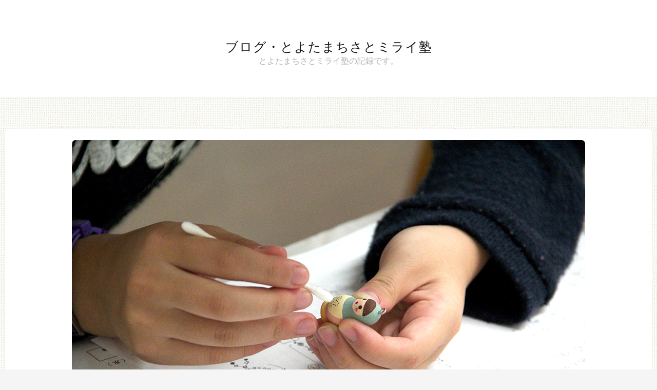

--- FILE ---
content_type: text/html; charset=UTF-8
request_url: https://blog.toyota-miraijuku.com/2016/11/07/craftcafe/
body_size: 9292
content:
<!DOCTYPE html>
<html lang="ja">
<head>
	<meta charset="UTF-8">
	<meta name="viewport" content="width=device-width, initial-scale=1">
	<link rel="profile" href="http://gmpg.org/xfn/11">
	<link rel="pingback" href="https://blog.toyota-miraijuku.com/xmlrpc.php">

	<title>【開催レポート】大人かわいいマトリョーシカチャームの天然石アクセサリー作りカフェ &#8211; ブログ・とよたまちさとミライ塾</title>
<meta name='robots' content='max-image-preview:large' />
<link rel='dns-prefetch' href='//fonts.googleapis.com' />
<link rel="alternate" type="application/rss+xml" title="ブログ・とよたまちさとミライ塾 &raquo; フィード" href="https://blog.toyota-miraijuku.com/feed/" />
<link rel="alternate" type="application/rss+xml" title="ブログ・とよたまちさとミライ塾 &raquo; コメントフィード" href="https://blog.toyota-miraijuku.com/comments/feed/" />
<link rel="alternate" type="application/rss+xml" title="ブログ・とよたまちさとミライ塾 &raquo; 【開催レポート】大人かわいいマトリョーシカチャームの天然石アクセサリー作りカフェ のコメントのフィード" href="https://blog.toyota-miraijuku.com/2016/11/07/craftcafe/feed/" />
<script type="text/javascript">
/* <![CDATA[ */
window._wpemojiSettings = {"baseUrl":"https:\/\/s.w.org\/images\/core\/emoji\/15.0.3\/72x72\/","ext":".png","svgUrl":"https:\/\/s.w.org\/images\/core\/emoji\/15.0.3\/svg\/","svgExt":".svg","source":{"concatemoji":"https:\/\/blog.toyota-miraijuku.com\/wp-includes\/js\/wp-emoji-release.min.js?ver=6.6.4"}};
/*! This file is auto-generated */
!function(i,n){var o,s,e;function c(e){try{var t={supportTests:e,timestamp:(new Date).valueOf()};sessionStorage.setItem(o,JSON.stringify(t))}catch(e){}}function p(e,t,n){e.clearRect(0,0,e.canvas.width,e.canvas.height),e.fillText(t,0,0);var t=new Uint32Array(e.getImageData(0,0,e.canvas.width,e.canvas.height).data),r=(e.clearRect(0,0,e.canvas.width,e.canvas.height),e.fillText(n,0,0),new Uint32Array(e.getImageData(0,0,e.canvas.width,e.canvas.height).data));return t.every(function(e,t){return e===r[t]})}function u(e,t,n){switch(t){case"flag":return n(e,"\ud83c\udff3\ufe0f\u200d\u26a7\ufe0f","\ud83c\udff3\ufe0f\u200b\u26a7\ufe0f")?!1:!n(e,"\ud83c\uddfa\ud83c\uddf3","\ud83c\uddfa\u200b\ud83c\uddf3")&&!n(e,"\ud83c\udff4\udb40\udc67\udb40\udc62\udb40\udc65\udb40\udc6e\udb40\udc67\udb40\udc7f","\ud83c\udff4\u200b\udb40\udc67\u200b\udb40\udc62\u200b\udb40\udc65\u200b\udb40\udc6e\u200b\udb40\udc67\u200b\udb40\udc7f");case"emoji":return!n(e,"\ud83d\udc26\u200d\u2b1b","\ud83d\udc26\u200b\u2b1b")}return!1}function f(e,t,n){var r="undefined"!=typeof WorkerGlobalScope&&self instanceof WorkerGlobalScope?new OffscreenCanvas(300,150):i.createElement("canvas"),a=r.getContext("2d",{willReadFrequently:!0}),o=(a.textBaseline="top",a.font="600 32px Arial",{});return e.forEach(function(e){o[e]=t(a,e,n)}),o}function t(e){var t=i.createElement("script");t.src=e,t.defer=!0,i.head.appendChild(t)}"undefined"!=typeof Promise&&(o="wpEmojiSettingsSupports",s=["flag","emoji"],n.supports={everything:!0,everythingExceptFlag:!0},e=new Promise(function(e){i.addEventListener("DOMContentLoaded",e,{once:!0})}),new Promise(function(t){var n=function(){try{var e=JSON.parse(sessionStorage.getItem(o));if("object"==typeof e&&"number"==typeof e.timestamp&&(new Date).valueOf()<e.timestamp+604800&&"object"==typeof e.supportTests)return e.supportTests}catch(e){}return null}();if(!n){if("undefined"!=typeof Worker&&"undefined"!=typeof OffscreenCanvas&&"undefined"!=typeof URL&&URL.createObjectURL&&"undefined"!=typeof Blob)try{var e="postMessage("+f.toString()+"("+[JSON.stringify(s),u.toString(),p.toString()].join(",")+"));",r=new Blob([e],{type:"text/javascript"}),a=new Worker(URL.createObjectURL(r),{name:"wpTestEmojiSupports"});return void(a.onmessage=function(e){c(n=e.data),a.terminate(),t(n)})}catch(e){}c(n=f(s,u,p))}t(n)}).then(function(e){for(var t in e)n.supports[t]=e[t],n.supports.everything=n.supports.everything&&n.supports[t],"flag"!==t&&(n.supports.everythingExceptFlag=n.supports.everythingExceptFlag&&n.supports[t]);n.supports.everythingExceptFlag=n.supports.everythingExceptFlag&&!n.supports.flag,n.DOMReady=!1,n.readyCallback=function(){n.DOMReady=!0}}).then(function(){return e}).then(function(){var e;n.supports.everything||(n.readyCallback(),(e=n.source||{}).concatemoji?t(e.concatemoji):e.wpemoji&&e.twemoji&&(t(e.twemoji),t(e.wpemoji)))}))}((window,document),window._wpemojiSettings);
/* ]]> */
</script>
<style id='wp-emoji-styles-inline-css' type='text/css'>

	img.wp-smiley, img.emoji {
		display: inline !important;
		border: none !important;
		box-shadow: none !important;
		height: 1em !important;
		width: 1em !important;
		margin: 0 0.07em !important;
		vertical-align: -0.1em !important;
		background: none !important;
		padding: 0 !important;
	}
</style>
<link rel='stylesheet' id='wp-block-library-css' href='https://blog.toyota-miraijuku.com/wp-includes/css/dist/block-library/style.min.css?ver=6.6.4' type='text/css' media='all' />
<style id='classic-theme-styles-inline-css' type='text/css'>
/*! This file is auto-generated */
.wp-block-button__link{color:#fff;background-color:#32373c;border-radius:9999px;box-shadow:none;text-decoration:none;padding:calc(.667em + 2px) calc(1.333em + 2px);font-size:1.125em}.wp-block-file__button{background:#32373c;color:#fff;text-decoration:none}
</style>
<style id='global-styles-inline-css' type='text/css'>
:root{--wp--preset--aspect-ratio--square: 1;--wp--preset--aspect-ratio--4-3: 4/3;--wp--preset--aspect-ratio--3-4: 3/4;--wp--preset--aspect-ratio--3-2: 3/2;--wp--preset--aspect-ratio--2-3: 2/3;--wp--preset--aspect-ratio--16-9: 16/9;--wp--preset--aspect-ratio--9-16: 9/16;--wp--preset--color--black: #000000;--wp--preset--color--cyan-bluish-gray: #abb8c3;--wp--preset--color--white: #ffffff;--wp--preset--color--pale-pink: #f78da7;--wp--preset--color--vivid-red: #cf2e2e;--wp--preset--color--luminous-vivid-orange: #ff6900;--wp--preset--color--luminous-vivid-amber: #fcb900;--wp--preset--color--light-green-cyan: #7bdcb5;--wp--preset--color--vivid-green-cyan: #00d084;--wp--preset--color--pale-cyan-blue: #8ed1fc;--wp--preset--color--vivid-cyan-blue: #0693e3;--wp--preset--color--vivid-purple: #9b51e0;--wp--preset--gradient--vivid-cyan-blue-to-vivid-purple: linear-gradient(135deg,rgba(6,147,227,1) 0%,rgb(155,81,224) 100%);--wp--preset--gradient--light-green-cyan-to-vivid-green-cyan: linear-gradient(135deg,rgb(122,220,180) 0%,rgb(0,208,130) 100%);--wp--preset--gradient--luminous-vivid-amber-to-luminous-vivid-orange: linear-gradient(135deg,rgba(252,185,0,1) 0%,rgba(255,105,0,1) 100%);--wp--preset--gradient--luminous-vivid-orange-to-vivid-red: linear-gradient(135deg,rgba(255,105,0,1) 0%,rgb(207,46,46) 100%);--wp--preset--gradient--very-light-gray-to-cyan-bluish-gray: linear-gradient(135deg,rgb(238,238,238) 0%,rgb(169,184,195) 100%);--wp--preset--gradient--cool-to-warm-spectrum: linear-gradient(135deg,rgb(74,234,220) 0%,rgb(151,120,209) 20%,rgb(207,42,186) 40%,rgb(238,44,130) 60%,rgb(251,105,98) 80%,rgb(254,248,76) 100%);--wp--preset--gradient--blush-light-purple: linear-gradient(135deg,rgb(255,206,236) 0%,rgb(152,150,240) 100%);--wp--preset--gradient--blush-bordeaux: linear-gradient(135deg,rgb(254,205,165) 0%,rgb(254,45,45) 50%,rgb(107,0,62) 100%);--wp--preset--gradient--luminous-dusk: linear-gradient(135deg,rgb(255,203,112) 0%,rgb(199,81,192) 50%,rgb(65,88,208) 100%);--wp--preset--gradient--pale-ocean: linear-gradient(135deg,rgb(255,245,203) 0%,rgb(182,227,212) 50%,rgb(51,167,181) 100%);--wp--preset--gradient--electric-grass: linear-gradient(135deg,rgb(202,248,128) 0%,rgb(113,206,126) 100%);--wp--preset--gradient--midnight: linear-gradient(135deg,rgb(2,3,129) 0%,rgb(40,116,252) 100%);--wp--preset--font-size--small: 13px;--wp--preset--font-size--medium: 20px;--wp--preset--font-size--large: 36px;--wp--preset--font-size--x-large: 42px;--wp--preset--spacing--20: 0.44rem;--wp--preset--spacing--30: 0.67rem;--wp--preset--spacing--40: 1rem;--wp--preset--spacing--50: 1.5rem;--wp--preset--spacing--60: 2.25rem;--wp--preset--spacing--70: 3.38rem;--wp--preset--spacing--80: 5.06rem;--wp--preset--shadow--natural: 6px 6px 9px rgba(0, 0, 0, 0.2);--wp--preset--shadow--deep: 12px 12px 50px rgba(0, 0, 0, 0.4);--wp--preset--shadow--sharp: 6px 6px 0px rgba(0, 0, 0, 0.2);--wp--preset--shadow--outlined: 6px 6px 0px -3px rgba(255, 255, 255, 1), 6px 6px rgba(0, 0, 0, 1);--wp--preset--shadow--crisp: 6px 6px 0px rgba(0, 0, 0, 1);}:where(.is-layout-flex){gap: 0.5em;}:where(.is-layout-grid){gap: 0.5em;}body .is-layout-flex{display: flex;}.is-layout-flex{flex-wrap: wrap;align-items: center;}.is-layout-flex > :is(*, div){margin: 0;}body .is-layout-grid{display: grid;}.is-layout-grid > :is(*, div){margin: 0;}:where(.wp-block-columns.is-layout-flex){gap: 2em;}:where(.wp-block-columns.is-layout-grid){gap: 2em;}:where(.wp-block-post-template.is-layout-flex){gap: 1.25em;}:where(.wp-block-post-template.is-layout-grid){gap: 1.25em;}.has-black-color{color: var(--wp--preset--color--black) !important;}.has-cyan-bluish-gray-color{color: var(--wp--preset--color--cyan-bluish-gray) !important;}.has-white-color{color: var(--wp--preset--color--white) !important;}.has-pale-pink-color{color: var(--wp--preset--color--pale-pink) !important;}.has-vivid-red-color{color: var(--wp--preset--color--vivid-red) !important;}.has-luminous-vivid-orange-color{color: var(--wp--preset--color--luminous-vivid-orange) !important;}.has-luminous-vivid-amber-color{color: var(--wp--preset--color--luminous-vivid-amber) !important;}.has-light-green-cyan-color{color: var(--wp--preset--color--light-green-cyan) !important;}.has-vivid-green-cyan-color{color: var(--wp--preset--color--vivid-green-cyan) !important;}.has-pale-cyan-blue-color{color: var(--wp--preset--color--pale-cyan-blue) !important;}.has-vivid-cyan-blue-color{color: var(--wp--preset--color--vivid-cyan-blue) !important;}.has-vivid-purple-color{color: var(--wp--preset--color--vivid-purple) !important;}.has-black-background-color{background-color: var(--wp--preset--color--black) !important;}.has-cyan-bluish-gray-background-color{background-color: var(--wp--preset--color--cyan-bluish-gray) !important;}.has-white-background-color{background-color: var(--wp--preset--color--white) !important;}.has-pale-pink-background-color{background-color: var(--wp--preset--color--pale-pink) !important;}.has-vivid-red-background-color{background-color: var(--wp--preset--color--vivid-red) !important;}.has-luminous-vivid-orange-background-color{background-color: var(--wp--preset--color--luminous-vivid-orange) !important;}.has-luminous-vivid-amber-background-color{background-color: var(--wp--preset--color--luminous-vivid-amber) !important;}.has-light-green-cyan-background-color{background-color: var(--wp--preset--color--light-green-cyan) !important;}.has-vivid-green-cyan-background-color{background-color: var(--wp--preset--color--vivid-green-cyan) !important;}.has-pale-cyan-blue-background-color{background-color: var(--wp--preset--color--pale-cyan-blue) !important;}.has-vivid-cyan-blue-background-color{background-color: var(--wp--preset--color--vivid-cyan-blue) !important;}.has-vivid-purple-background-color{background-color: var(--wp--preset--color--vivid-purple) !important;}.has-black-border-color{border-color: var(--wp--preset--color--black) !important;}.has-cyan-bluish-gray-border-color{border-color: var(--wp--preset--color--cyan-bluish-gray) !important;}.has-white-border-color{border-color: var(--wp--preset--color--white) !important;}.has-pale-pink-border-color{border-color: var(--wp--preset--color--pale-pink) !important;}.has-vivid-red-border-color{border-color: var(--wp--preset--color--vivid-red) !important;}.has-luminous-vivid-orange-border-color{border-color: var(--wp--preset--color--luminous-vivid-orange) !important;}.has-luminous-vivid-amber-border-color{border-color: var(--wp--preset--color--luminous-vivid-amber) !important;}.has-light-green-cyan-border-color{border-color: var(--wp--preset--color--light-green-cyan) !important;}.has-vivid-green-cyan-border-color{border-color: var(--wp--preset--color--vivid-green-cyan) !important;}.has-pale-cyan-blue-border-color{border-color: var(--wp--preset--color--pale-cyan-blue) !important;}.has-vivid-cyan-blue-border-color{border-color: var(--wp--preset--color--vivid-cyan-blue) !important;}.has-vivid-purple-border-color{border-color: var(--wp--preset--color--vivid-purple) !important;}.has-vivid-cyan-blue-to-vivid-purple-gradient-background{background: var(--wp--preset--gradient--vivid-cyan-blue-to-vivid-purple) !important;}.has-light-green-cyan-to-vivid-green-cyan-gradient-background{background: var(--wp--preset--gradient--light-green-cyan-to-vivid-green-cyan) !important;}.has-luminous-vivid-amber-to-luminous-vivid-orange-gradient-background{background: var(--wp--preset--gradient--luminous-vivid-amber-to-luminous-vivid-orange) !important;}.has-luminous-vivid-orange-to-vivid-red-gradient-background{background: var(--wp--preset--gradient--luminous-vivid-orange-to-vivid-red) !important;}.has-very-light-gray-to-cyan-bluish-gray-gradient-background{background: var(--wp--preset--gradient--very-light-gray-to-cyan-bluish-gray) !important;}.has-cool-to-warm-spectrum-gradient-background{background: var(--wp--preset--gradient--cool-to-warm-spectrum) !important;}.has-blush-light-purple-gradient-background{background: var(--wp--preset--gradient--blush-light-purple) !important;}.has-blush-bordeaux-gradient-background{background: var(--wp--preset--gradient--blush-bordeaux) !important;}.has-luminous-dusk-gradient-background{background: var(--wp--preset--gradient--luminous-dusk) !important;}.has-pale-ocean-gradient-background{background: var(--wp--preset--gradient--pale-ocean) !important;}.has-electric-grass-gradient-background{background: var(--wp--preset--gradient--electric-grass) !important;}.has-midnight-gradient-background{background: var(--wp--preset--gradient--midnight) !important;}.has-small-font-size{font-size: var(--wp--preset--font-size--small) !important;}.has-medium-font-size{font-size: var(--wp--preset--font-size--medium) !important;}.has-large-font-size{font-size: var(--wp--preset--font-size--large) !important;}.has-x-large-font-size{font-size: var(--wp--preset--font-size--x-large) !important;}
:where(.wp-block-post-template.is-layout-flex){gap: 1.25em;}:where(.wp-block-post-template.is-layout-grid){gap: 1.25em;}
:where(.wp-block-columns.is-layout-flex){gap: 2em;}:where(.wp-block-columns.is-layout-grid){gap: 2em;}
:root :where(.wp-block-pullquote){font-size: 1.5em;line-height: 1.6;}
</style>
<link rel='stylesheet' id='set_vk_post_autor_css-css' href='https://blog.toyota-miraijuku.com/wp-content/plugins/vk-post-author-display/assets/css/vk-post-author.css?ver=1.25.0' type='text/css' media='all' />
<link rel='stylesheet' id='stacker-style-css' href='https://blog.toyota-miraijuku.com/wp-content/themes/stacker-lite/style.css?ver=6.6.4' type='text/css' media='all' />
<link rel='stylesheet' id='font-awesome-css' href='https://blog.toyota-miraijuku.com/wp-content/themes/stacker-lite/inc/font-awesome-4.3.0/css/font-awesome.min.css?ver=6.6.4' type='text/css' media='all' />
<link rel='stylesheet' id='stacker-fonts-css' href='//fonts.googleapis.com/css?family=Varela&#038;subset=latin%2Clatin-ext' type='text/css' media='all' />
<link rel='stylesheet' id='vk-font-awesome-css' href='https://blog.toyota-miraijuku.com/wp-content/plugins/vk-post-author-display/vendor/vektor-inc/font-awesome-versions/src/versions/6/css/all.min.css?ver=6.4.2' type='text/css' media='all' />
<script type="text/javascript" src="https://blog.toyota-miraijuku.com/wp-includes/js/jquery/jquery.min.js?ver=3.7.1" id="jquery-core-js"></script>
<script type="text/javascript" src="https://blog.toyota-miraijuku.com/wp-includes/js/jquery/jquery-migrate.min.js?ver=3.4.1" id="jquery-migrate-js"></script>
<link rel="https://api.w.org/" href="https://blog.toyota-miraijuku.com/wp-json/" /><link rel="alternate" title="JSON" type="application/json" href="https://blog.toyota-miraijuku.com/wp-json/wp/v2/posts/5001" /><link rel="EditURI" type="application/rsd+xml" title="RSD" href="https://blog.toyota-miraijuku.com/xmlrpc.php?rsd" />
<meta name="generator" content="WordPress 6.6.4" />
<link rel="canonical" href="https://blog.toyota-miraijuku.com/2016/11/07/craftcafe/" />
<link rel='shortlink' href='https://blog.toyota-miraijuku.com/?p=5001' />
<link rel="alternate" title="oEmbed (JSON)" type="application/json+oembed" href="https://blog.toyota-miraijuku.com/wp-json/oembed/1.0/embed?url=https%3A%2F%2Fblog.toyota-miraijuku.com%2F2016%2F11%2F07%2Fcraftcafe%2F" />
<link rel="alternate" title="oEmbed (XML)" type="text/xml+oembed" href="https://blog.toyota-miraijuku.com/wp-json/oembed/1.0/embed?url=https%3A%2F%2Fblog.toyota-miraijuku.com%2F2016%2F11%2F07%2Fcraftcafe%2F&#038;format=xml" />
<style type="text/css" id="custom-background-css">
body.custom-background { background-image: url("https://blog.toyota-miraijuku.com/wp-content/uploads/2016/08/bg.png"); background-position: left top; background-size: auto; background-repeat: repeat; background-attachment: scroll; }
</style>
	<link rel="icon" href="https://blog.toyota-miraijuku.com/wp-content/uploads/2016/08/cropped-logo2016_512px-32x32.png" sizes="32x32" />
<link rel="icon" href="https://blog.toyota-miraijuku.com/wp-content/uploads/2016/08/cropped-logo2016_512px-192x192.png" sizes="192x192" />
<link rel="apple-touch-icon" href="https://blog.toyota-miraijuku.com/wp-content/uploads/2016/08/cropped-logo2016_512px-180x180.png" />
<meta name="msapplication-TileImage" content="https://blog.toyota-miraijuku.com/wp-content/uploads/2016/08/cropped-logo2016_512px-270x270.png" />
</head>

<body class="post-template-default single single-post postid-5001 single-format-standard custom-background fa_v6_css group-blog">
<div id="cssmenu" class="align-center">
	<div class="menu"></div>
</div>
<div id="header">
<div id="sitebranding">

<div class="site-branding">
								<h1 class="site-title"><a href="https://blog.toyota-miraijuku.com/" rel="home">ブログ・とよたまちさとミライ塾</a></h1>
			<h2 class="site-description">とよたまちさとミライ塾の記録です。</h2>
		</div><!-- .site-branding -->
	
	
	
	
	
	<div id="menu-social" class="menu">
			</div>
    </div><!--End Site Branding -->
</div>
<!--End Header -->
	<div class="masonryinside">
		<div class="wrapper">
			
				
<div class="inside item post-5001 post type-post status-publish format-standard has-post-thumbnail hentry category-town">
	<a href="https://blog.toyota-miraijuku.com/2016/11/07/craftcafe/"><img width="1000" height="667" src="https://blog.toyota-miraijuku.com/wp-content/uploads/2016/11/main-1.jpg" class="featured-image wp-post-image" alt="" decoding="async" fetchpriority="high" srcset="https://blog.toyota-miraijuku.com/wp-content/uploads/2016/11/main-1.jpg 1000w, https://blog.toyota-miraijuku.com/wp-content/uploads/2016/11/main-1-300x200.jpg 300w, https://blog.toyota-miraijuku.com/wp-content/uploads/2016/11/main-1-768x512.jpg 768w, https://blog.toyota-miraijuku.com/wp-content/uploads/2016/11/main-1-400x267.jpg 400w" sizes="(max-width: 1000px) 100vw, 1000px" /></a>
	<div class="commentcount">
			<span>0</span>
	</div>
	<h2 class="itemtitle"><a href="https://blog.toyota-miraijuku.com/2016/11/07/craftcafe/">【開催レポート】大人かわいいマトリョーシカチャームの天然石アクセサリー作りカフェ</a></h2>

	<div class="itemdate"><a href="https://blog.toyota-miraijuku.com/2016/11/07/craftcafe/"><span class="posted-on"><a href="https://blog.toyota-miraijuku.com/2016/11/07/craftcafe/" rel="bookmark"><time class="entry-date published updated" datetime="2016-11-07T18:01:39+09:00">2016年11月7日</time></a></span></a></div>
	<div class="itemcat">
<a href="https://blog.toyota-miraijuku.com/category/town/" rel="category tag">まちなか</a>	</div>
	<div id="content">
		<p>2016年10月29日（土）<br />
◎プログラム：大人かわいいマトリョーシカチャームの天然石アクセサリー作りカフェ<br />
◎案内人：アトリエRiverChild主宰・講師　安斎久美さん、ビーズアクセサリーJam　岩城恵美さん</p>
<p><img decoding="async" class="alignleft size-medium wp-image-5034" src="http://blog.toyota-miraijuku.com/wp-content/uploads/2016/11/1-1-300x200.jpg" alt="1" width="300" height="200" srcset="https://blog.toyota-miraijuku.com/wp-content/uploads/2016/11/1-1-300x200.jpg 300w, https://blog.toyota-miraijuku.com/wp-content/uploads/2016/11/1-1-768x512.jpg 768w, https://blog.toyota-miraijuku.com/wp-content/uploads/2016/11/1-1-400x267.jpg 400w, https://blog.toyota-miraijuku.com/wp-content/uploads/2016/11/1-1.jpg 1000w" sizes="(max-width: 300px) 100vw, 300px" /></p>
<p><img decoding="async" class="alignleft size-medium wp-image-5035" src="http://blog.toyota-miraijuku.com/wp-content/uploads/2016/11/2-300x200.jpg" alt="2" width="300" height="200" srcset="https://blog.toyota-miraijuku.com/wp-content/uploads/2016/11/2-300x200.jpg 300w, https://blog.toyota-miraijuku.com/wp-content/uploads/2016/11/2-768x512.jpg 768w, https://blog.toyota-miraijuku.com/wp-content/uploads/2016/11/2-400x267.jpg 400w, https://blog.toyota-miraijuku.com/wp-content/uploads/2016/11/2.jpg 1000w" sizes="(max-width: 300px) 100vw, 300px" /></p>
<p><img loading="lazy" decoding="async" class="alignleft size-medium wp-image-5036" src="http://blog.toyota-miraijuku.com/wp-content/uploads/2016/11/3-1-300x200.jpg" alt="3" width="300" height="200" srcset="https://blog.toyota-miraijuku.com/wp-content/uploads/2016/11/3-1-300x200.jpg 300w, https://blog.toyota-miraijuku.com/wp-content/uploads/2016/11/3-1-768x512.jpg 768w, https://blog.toyota-miraijuku.com/wp-content/uploads/2016/11/3-1-400x267.jpg 400w, https://blog.toyota-miraijuku.com/wp-content/uploads/2016/11/3-1.jpg 1000w" sizes="(max-width: 300px) 100vw, 300px" /></p>
<hr style="clear: both;" />
<p>豊田市の街中にある、素敵な雰囲気の<a href="“http://kura-mamatoco.com/cafe/”">蔵カフェころも農園</a>、その隣にあるレンタルスペースMAMATOCOが会場となりました。</p>
<p>下地塗り済みのマトリョーシカに顔と模様を描き入れＵＶレジン仕上げをしてチャームを作り、</p>
<p>その後、針と糸を使って天然石、スワロフスキービーズを通してネックレスを作ります。</p>
<p>マトリョーシカのチャームは付け外しが可能で、シンプルなネックレスとしても活用できる優れ物！</p>
<p><img loading="lazy" decoding="async" class="alignleft size-medium wp-image-5037" src="http://blog.toyota-miraijuku.com/wp-content/uploads/2016/11/4-2-300x200.jpg" alt="4" width="300" height="200" srcset="https://blog.toyota-miraijuku.com/wp-content/uploads/2016/11/4-2-300x200.jpg 300w, https://blog.toyota-miraijuku.com/wp-content/uploads/2016/11/4-2-768x512.jpg 768w, https://blog.toyota-miraijuku.com/wp-content/uploads/2016/11/4-2-400x267.jpg 400w, https://blog.toyota-miraijuku.com/wp-content/uploads/2016/11/4-2.jpg 1000w" sizes="(max-width: 300px) 100vw, 300px" /></p>
<p><img loading="lazy" decoding="async" class="alignleft size-medium wp-image-5038" src="http://blog.toyota-miraijuku.com/wp-content/uploads/2016/11/5-1-300x200.jpg" alt="5" width="300" height="200" srcset="https://blog.toyota-miraijuku.com/wp-content/uploads/2016/11/5-1-300x200.jpg 300w, https://blog.toyota-miraijuku.com/wp-content/uploads/2016/11/5-1-768x512.jpg 768w, https://blog.toyota-miraijuku.com/wp-content/uploads/2016/11/5-1-400x267.jpg 400w, https://blog.toyota-miraijuku.com/wp-content/uploads/2016/11/5-1.jpg 1000w" sizes="(max-width: 300px) 100vw, 300px" /></p>
<p><img loading="lazy" decoding="async" class="alignleft size-medium wp-image-5039" src="http://blog.toyota-miraijuku.com/wp-content/uploads/2016/11/6-2-300x200.jpg" alt="6" width="300" height="200" srcset="https://blog.toyota-miraijuku.com/wp-content/uploads/2016/11/6-2-300x200.jpg 300w, https://blog.toyota-miraijuku.com/wp-content/uploads/2016/11/6-2-768x512.jpg 768w, https://blog.toyota-miraijuku.com/wp-content/uploads/2016/11/6-2-400x267.jpg 400w, https://blog.toyota-miraijuku.com/wp-content/uploads/2016/11/6-2.jpg 1000w" sizes="(max-width: 300px) 100vw, 300px" /></p>
<p>&nbsp;</p>
<p>&nbsp;</p>
<p>&nbsp;</p>
<p>&nbsp;</p>
<p>&nbsp;</p>
<p>&nbsp;</p>
<p>マトリョーシカに描いた顔はそれぞれ個性があって全部とても可愛らしい仕上がりに！</p>
<p>そして作業の途中で蔵カフェ「ころも農園」人気の「米粉のガトーショコラ」+飲物が！<br />
甘いものを食べつつ、皆さん集中してアクセサリー作りに取り組んでいらっしゃいました。</p>
<p>芸術の秋＆食欲の秋らしい一時が過ごせたのではないでしょうか。</p>
<p>&nbsp;</p>
<p>&nbsp;</p>
<p>&nbsp;</p>
<section class="padSection" id="padSection"><h4 class="padSectionTitle">ライター</h4><div id="avatar" class="avatar square"><img decoding="async" src="https://blog.toyota-miraijuku.com/wp-content/uploads/2016/09/mihha-150x150.jpg" alt="みはる" /></div><!-- [ /#avatar ] --><dl id="profileTxtSet" class="profileTxtSet">
<dt>
<span id="authorName" class="authorName">みはる</span></dt><dd>
とよたまちさとミライ塾スタッフ<br />
Web担当<br />
アート／グルメ／デジタル系コンテンツが好き。
</dd></dl><div id="latestEntries">
<h5 class="latestEntriesTitle">このユーザの最近の記事</h5>
<p class="authorLink"><a href="https://blog.toyota-miraijuku.com/author/koikeya_mihha/" rel="author"><i class="fa fa-chevron-circle-right" aria-hidden="true"></i> このライターの記事一覧</a></p>
<ul class="entryList">
<li class="thumbnailBox"><span class="inner-box"><span class="postImage"><a href="https://blog.toyota-miraijuku.com/2018/11/07/gibier/"><img loading="lazy" decoding="async" width="150" height="150" src="https://blog.toyota-miraijuku.com/wp-content/uploads/2018/11/main-150x150.jpg" class="attachment-thumbnail size-thumbnail wp-post-image" alt="" /><a class="padCate" style="background-color:#999999" href="https://blog.toyota-miraijuku.com/category/%e8%87%aa%e7%84%b6/">自然</a></a></span></span><span class="padDate">2018年11月7日</span><a href="https://blog.toyota-miraijuku.com/2018/11/07/gibier/" class="padTitle">【開催レポート】これなんだ！？豊田のジビエを食べて当てよう♪</a></li>
<li class="thumbnailBox"><span class="inner-box"><span class="postImage"><a href="https://blog.toyota-miraijuku.com/2018/10/26/lease/"><img loading="lazy" decoding="async" width="150" height="150" src="https://blog.toyota-miraijuku.com/wp-content/uploads/2018/10/IMG_1609-150x150.jpg" class="attachment-thumbnail size-thumbnail wp-post-image" alt="" /><a class="padCate" style="background-color:#999999" href="https://blog.toyota-miraijuku.com/category/%e3%82%82%e3%81%ae%e3%81%a5%e3%81%8f%e3%82%8a/">ものづくり</a></a></span></span><span class="padDate">2018年10月26日</span><a href="https://blog.toyota-miraijuku.com/2018/10/26/lease/" class="padTitle">【開催レポート】秋と冬、二つの表情が楽しめるリースをつくりましょう</a></li>
<li class="thumbnailBox"><span class="inner-box"><span class="postImage"><a href="https://blog.toyota-miraijuku.com/2018/10/25/asuke/"><img loading="lazy" decoding="async" width="150" height="150" src="https://blog.toyota-miraijuku.com/wp-content/uploads/2018/10/IMG_0214-150x150.jpg" class="attachment-thumbnail size-thumbnail wp-post-image" alt="" /><a class="padCate" style="background-color:#999999" href="https://blog.toyota-miraijuku.com/category/culture/">文化</a></a></span></span><span class="padDate">2018年10月25日</span><a href="https://blog.toyota-miraijuku.com/2018/10/25/asuke/" class="padTitle">【開催レポート】足助の町並み ふしぎ発見！</a></li>
<li class="thumbnailBox"><span class="inner-box"><span class="postImage"><a href="https://blog.toyota-miraijuku.com/2018/09/25/mtb1300/"><img loading="lazy" decoding="async" width="150" height="150" src="https://blog.toyota-miraijuku.com/wp-content/uploads/2018/08/main-150x150.jpg" class="attachment-thumbnail size-thumbnail wp-post-image" alt="" /><a class="padCate" style="background-color:#999999" href="https://blog.toyota-miraijuku.com/category/uncategorized/">未分類</a></a></span></span><span class="padDate">2018年9月25日</span><a href="https://blog.toyota-miraijuku.com/2018/09/25/mtb1300/" class="padTitle">【開催レポート】「 イナブ１３００マウンテンバイクチャレンジ」</a></li>
</ul>
</div>
</section>		<div id="bottommeta">
					</div>
	</div>


				
					</div>
	</div>
<div id="footer">
	<div class="wrapper">
		<div id="footerwidgets">
			<div class="footerwidget">
<form method="get" class="search-form" action="https://blog.toyota-miraijuku.com/">
	<p>
		<input type="text" class="search-field" value="" name="s"/>
	</p>

	<p>
		<input type="submit" class="search-submit"
			   value="検索"/>
	</p>
</form></div>
		<div class="footerwidget">
		<h4 class="footerheading">最近の投稿</h4>
		<ul>
											<li>
					<a href="https://blog.toyota-miraijuku.com/2019/10/10/201903yoyaku/">2019秋 まだまだあるよ！予約可能プログラム</a>
									</li>
											<li>
					<a href="https://blog.toyota-miraijuku.com/2019/04/22/2019kaisai/">2019年開催決定！説明会を開催します！</a>
									</li>
											<li>
					<a href="https://blog.toyota-miraijuku.com/2019/04/20/%e3%80%90%e9%96%8b%e5%82%ac%e3%83%ac%e3%83%9d%e3%83%bc%e3%83%88%e3%80%91%e3%80%88%e3%81%8d%e3%82%89%e3%81%9a%e3%82%84%e8%85%b8%e6%b4%bb%e5%bc%81%e5%bd%93%e3%80%89%e8%b1%8a%e7%94%b0%e3%81%ae%e9%a3%9f/">【開催レポート】〈きらずや腸活弁当〉豊田の食！食べて腸活★動いて腸活★知って超活★トリプル活で超元気！ 腸活で超元気！</a>
									</li>
											<li>
					<a href="https://blog.toyota-miraijuku.com/2019/04/20/%e3%80%90%e9%96%8b%e5%82%ac%e3%83%ac%e3%83%9d%e3%83%bc%e3%83%88%e3%80%91-%e7%9f%a5%e3%81%a3%e3%81%a8%e3%82%8b%ef%bc%9f%e7%ab%b9%e5%92%8c%e7%b4%99%e3%81%ae%e6%9b%b8%e3%81%8d%e3%81%94%e3%81%94%e3%81%a1/">【開催レポート】 知っとる？竹和紙の書きごごちを試して自己表現！豊田市産竹和紙を作って己書講座</a>
									</li>
											<li>
					<a href="https://blog.toyota-miraijuku.com/2019/04/20/%e3%80%90%e9%96%8b%e5%82%ac%e3%83%ac%e3%83%9d%e3%83%bc%e3%83%88%e3%80%91-%e5%9c%b0%e5%85%83%e3%81%ae%e7%b1%b3%e3%81%8c%e4%b8%80%e7%95%aa%e3%82%ab%e3%83%a9%e3%83%80%e3%81%ab%e3%82%84%e3%81%95%e3%81%97/">【開催レポート】 地元の米が一番カラダにやさしい！？食の見直し＆デトックス！ 豊田の食材で胃腸が喜ぶチョーすっきり体験会</a>
									</li>
											<li>
					<a href="https://blog.toyota-miraijuku.com/2019/04/20/%e3%80%90%e9%96%8b%e5%82%ac%e3%83%ac%e3%83%9d%e3%83%bc%e3%83%88%e3%80%91%e6%b8%85%e6%b5%81%e3%81%a7%e3%83%9e%e3%82%b9%e9%87%a3%e3%82%8a%e3%80%80%e5%be%a1%e5%86%85%e5%b0%8f%e5%bb%83%e6%a0%a1%e8%b7%a1/">【開催レポート】清流でマス釣り　御内小廃校跡地でＢＢＱ＆燻製作り</a>
									</li>
											<li>
					<a href="https://blog.toyota-miraijuku.com/2019/04/20/%e3%80%90%e9%96%8b%e5%82%ac%e3%83%ac%e3%83%9d%e3%83%bc%e3%83%88%e3%80%91%e8%a6%aa%e5%ad%90%e3%81%a7%e5%bf%83%e3%81%a8%e8%ba%ab%e4%bd%93%e3%81%ab%e5%84%aa%e3%81%97%e3%81%84%e6%99%82%e9%96%93%e3%82%92/">【開催レポート】親子で心と身体に優しい時間を♪ Mayple May のミニランチ付き 豊田の守綱寺で絵本とわらべうたを楽しもう！</a>
									</li>
											<li>
					<a href="https://blog.toyota-miraijuku.com/2019/04/20/%e3%80%90%e9%96%8b%e5%82%ac%e3%83%ac%e3%83%9d%e3%83%bc%e3%83%88%e3%80%91%e9%87%8e%e8%8f%9c%e5%ab%8c%e3%81%84%e8%bf%94%e4%b8%8a%ef%bc%9f%e8%b1%8a%e7%94%b0%e7%94%a3%e9%87%8e%e8%8f%9c%e3%82%92%e4%bd%bf/">【開催レポート】野菜嫌い返上？豊田産野菜を使ったピザとデザートを作って食べよう！</a>
									</li>
											<li>
					<a href="https://blog.toyota-miraijuku.com/2019/04/20/%e3%80%90%e9%96%8b%e5%82%ac%e3%83%ac%e3%83%9d%e3%83%bc%e3%83%88%e3%80%91%e8%87%aa%e7%94%b1%e7%a0%94%e7%a9%b6%e3%81%a8%e5%b7%a5%e4%bd%9c%e3%81%af%e3%81%8a%e3%81%be%e3%81%8b%e3%81%9b%ef%bc%81100/">【開催レポート】自由研究と工作はおまかせ！100%豊田産!？公園の羊さんの毛で野菜染め&#038;アクセサリー作り</a>
									</li>
											<li>
					<a href="https://blog.toyota-miraijuku.com/2019/02/01/%e3%81%a8%e3%82%88%e3%81%9f%e3%81%be%e3%81%a1%e3%81%95%e3%81%a8%e3%83%9f%e3%83%a9%e3%82%a4%e5%a1%be2018-%e2%98%86%e5%a4%a7%e8%b3%9e%e2%98%86/">とよたまちさとミライ塾2018 ☆大賞☆</a>
									</li>
					</ul>

		</div><div class="footerwidget"><h4 class="footerheading">アーカイブ</h4>
			<ul>
					<li><a href='https://blog.toyota-miraijuku.com/2019/10/'>2019年10月</a></li>
	<li><a href='https://blog.toyota-miraijuku.com/2019/04/'>2019年4月</a></li>
	<li><a href='https://blog.toyota-miraijuku.com/2019/02/'>2019年2月</a></li>
	<li><a href='https://blog.toyota-miraijuku.com/2019/01/'>2019年1月</a></li>
	<li><a href='https://blog.toyota-miraijuku.com/2018/12/'>2018年12月</a></li>
	<li><a href='https://blog.toyota-miraijuku.com/2018/11/'>2018年11月</a></li>
	<li><a href='https://blog.toyota-miraijuku.com/2018/10/'>2018年10月</a></li>
	<li><a href='https://blog.toyota-miraijuku.com/2018/09/'>2018年9月</a></li>
	<li><a href='https://blog.toyota-miraijuku.com/2018/08/'>2018年8月</a></li>
	<li><a href='https://blog.toyota-miraijuku.com/2018/07/'>2018年7月</a></li>
	<li><a href='https://blog.toyota-miraijuku.com/2018/05/'>2018年5月</a></li>
	<li><a href='https://blog.toyota-miraijuku.com/2018/04/'>2018年4月</a></li>
	<li><a href='https://blog.toyota-miraijuku.com/2018/01/'>2018年1月</a></li>
	<li><a href='https://blog.toyota-miraijuku.com/2017/12/'>2017年12月</a></li>
	<li><a href='https://blog.toyota-miraijuku.com/2017/11/'>2017年11月</a></li>
	<li><a href='https://blog.toyota-miraijuku.com/2017/10/'>2017年10月</a></li>
	<li><a href='https://blog.toyota-miraijuku.com/2017/09/'>2017年9月</a></li>
	<li><a href='https://blog.toyota-miraijuku.com/2017/08/'>2017年8月</a></li>
	<li><a href='https://blog.toyota-miraijuku.com/2017/07/'>2017年7月</a></li>
	<li><a href='https://blog.toyota-miraijuku.com/2017/04/'>2017年4月</a></li>
	<li><a href='https://blog.toyota-miraijuku.com/2017/02/'>2017年2月</a></li>
	<li><a href='https://blog.toyota-miraijuku.com/2017/01/'>2017年1月</a></li>
	<li><a href='https://blog.toyota-miraijuku.com/2016/12/'>2016年12月</a></li>
	<li><a href='https://blog.toyota-miraijuku.com/2016/11/'>2016年11月</a></li>
	<li><a href='https://blog.toyota-miraijuku.com/2016/10/'>2016年10月</a></li>
	<li><a href='https://blog.toyota-miraijuku.com/2016/09/'>2016年9月</a></li>
	<li><a href='https://blog.toyota-miraijuku.com/2016/08/'>2016年8月</a></li>
	<li><a href='https://blog.toyota-miraijuku.com/2016/06/'>2016年6月</a></li>
	<li><a href='https://blog.toyota-miraijuku.com/2016/05/'>2016年5月</a></li>
	<li><a href='https://blog.toyota-miraijuku.com/2016/04/'>2016年4月</a></li>
	<li><a href='https://blog.toyota-miraijuku.com/2016/03/'>2016年3月</a></li>
	<li><a href='https://blog.toyota-miraijuku.com/2016/02/'>2016年2月</a></li>
	<li><a href='https://blog.toyota-miraijuku.com/2016/01/'>2016年1月</a></li>
	<li><a href='https://blog.toyota-miraijuku.com/2015/12/'>2015年12月</a></li>
	<li><a href='https://blog.toyota-miraijuku.com/2015/11/'>2015年11月</a></li>
	<li><a href='https://blog.toyota-miraijuku.com/2015/10/'>2015年10月</a></li>
	<li><a href='https://blog.toyota-miraijuku.com/2015/09/'>2015年9月</a></li>
	<li><a href='https://blog.toyota-miraijuku.com/2015/08/'>2015年8月</a></li>
	<li><a href='https://blog.toyota-miraijuku.com/2015/06/'>2015年6月</a></li>
	<li><a href='https://blog.toyota-miraijuku.com/2015/05/'>2015年5月</a></li>
			</ul>

			</div><div class="footerwidget"><h4 class="footerheading">カテゴリー</h4>
			<ul>
					<li class="cat-item cat-item-6"><a href="https://blog.toyota-miraijuku.com/category/art/">アート</a>
</li>
	<li class="cat-item cat-item-20"><a href="https://blog.toyota-miraijuku.com/category/news/">お知らせ</a>
</li>
	<li class="cat-item cat-item-17"><a href="https://blog.toyota-miraijuku.com/category/town/">まちなか</a>
</li>
	<li class="cat-item cat-item-19"><a href="https://blog.toyota-miraijuku.com/category/media/">メディア紹介実績</a>
</li>
	<li class="cat-item cat-item-24"><a href="https://blog.toyota-miraijuku.com/category/%e3%82%82%e3%81%ae%e3%81%a5%e3%81%8f%e3%82%8a/">ものづくり</a>
</li>
	<li class="cat-item cat-item-15"><a href="https://blog.toyota-miraijuku.com/category/traffic/">交通</a>
</li>
	<li class="cat-item cat-item-7"><a href="https://blog.toyota-miraijuku.com/category/health/">健康</a>
</li>
	<li class="cat-item cat-item-13"><a href="https://blog.toyota-miraijuku.com/category/crafts/">工芸</a>
</li>
	<li class="cat-item cat-item-8"><a href="https://blog.toyota-miraijuku.com/category/culture/">文化</a>
</li>
	<li class="cat-item cat-item-1"><a href="https://blog.toyota-miraijuku.com/category/uncategorized/">未分類</a>
</li>
	<li class="cat-item cat-item-10"><a href="https://blog.toyota-miraijuku.com/category/history/">歴史</a>
</li>
	<li class="cat-item cat-item-14"><a href="https://blog.toyota-miraijuku.com/category/environment/">環境</a>
</li>
	<li class="cat-item cat-item-12"><a href="https://blog.toyota-miraijuku.com/category/industry/">産業</a>
</li>
	<li class="cat-item cat-item-16"><a href="https://blog.toyota-miraijuku.com/category/beauty/">美</a>
</li>
	<li class="cat-item cat-item-23"><a href="https://blog.toyota-miraijuku.com/category/%e8%87%aa%e7%84%b6/">自然</a>
</li>
	<li class="cat-item cat-item-4"><a href="https://blog.toyota-miraijuku.com/category/briefing-session/">説明会</a>
</li>
	<li class="cat-item cat-item-22"><a href="https://blog.toyota-miraijuku.com/category/%e8%ac%9b%e5%ba%a7/">講座</a>
</li>
	<li class="cat-item cat-item-3"><a href="https://blog.toyota-miraijuku.com/category/agriculture/">農</a>
</li>
	<li class="cat-item cat-item-21"><a href="https://blog.toyota-miraijuku.com/category/management/">運営</a>
</li>
	<li class="cat-item cat-item-9"><a href="https://blog.toyota-miraijuku.com/category/woodlands/">里山</a>
</li>
	<li class="cat-item cat-item-2"><a href="https://blog.toyota-miraijuku.com/category/eclipse/">食</a>
</li>
			</ul>

			</div>
		</div>
		<!-- End Footer Widgets-->
				<div id="footercredits">
			<h3 class="footer-title"><a href="#">Stacker</a></h3>

			<div class="footertext">


				<p><a href="http://wordpress.org/" rel="generator">Proudly powered by
						WordPress</a> Theme: Stacker by <a href="http://themefurnace.com" rel="designer">ThemeFurnace</a>.				</p>
			</div>
		</div>
		<script type="text/javascript" src="https://blog.toyota-miraijuku.com/wp-content/themes/stacker-lite/inc/js/script.js?ver=20130115" id="stacker-top-menu-js"></script>
	</div>
	<!-- End Wrapper -->
</div><!-- End Footer -->

</body>
</html>